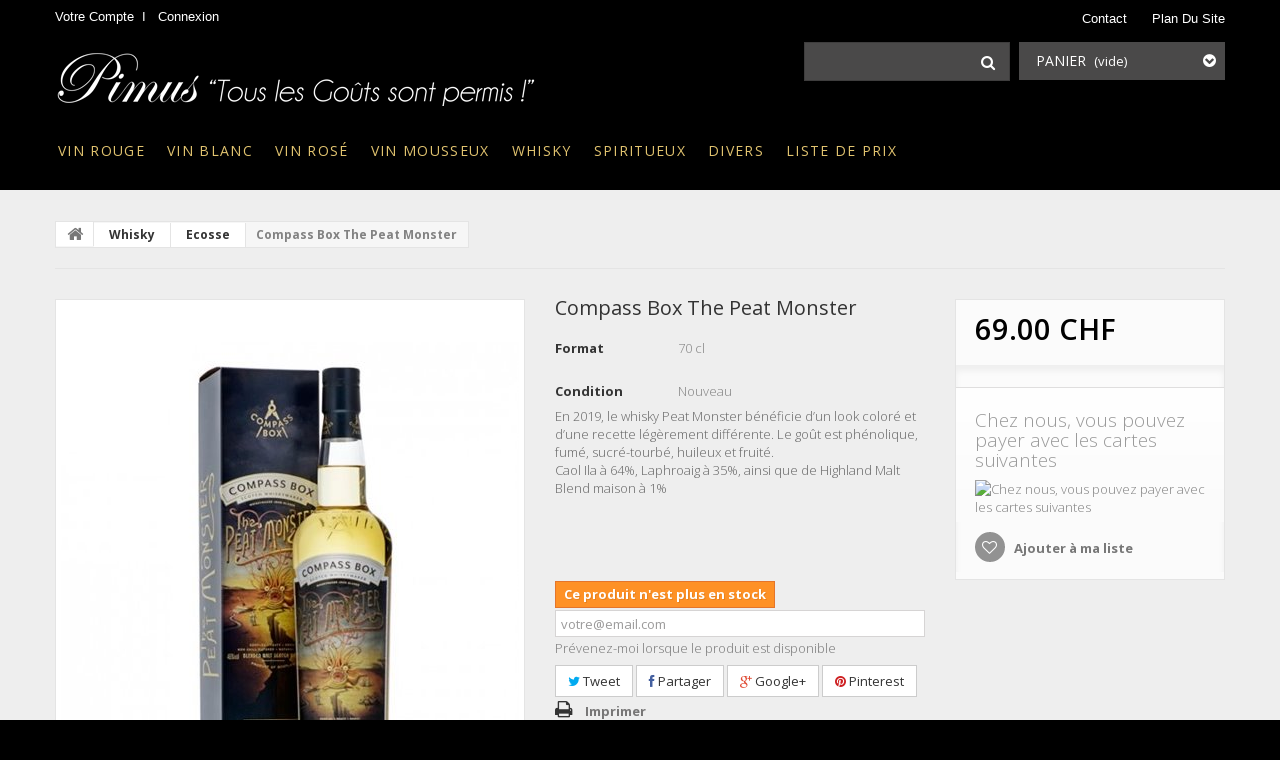

--- FILE ---
content_type: text/html; charset=utf-8
request_url: https://pimus.ch/ecosse/1732-hibiki-12-yo-9780201307832.html
body_size: 13709
content:
<!DOCTYPE HTML> <!--[if lt IE 7]><html class="no-js lt-ie9 lt-ie8 lt-ie7 " lang="fr"><![endif]--> <!--[if IE 7]><html class="no-js lt-ie9 lt-ie8 ie7" lang="fr"><![endif]--> <!--[if IE 8]><html class="no-js lt-ie9 ie8" lang="fr"><![endif]--> <!--[if gt IE 8]><html class="no-js ie9" lang="fr"><![endif]--><html lang="fr"><head><meta charset="utf-8" /><title>Compass Box The Peat Monster - Pimus</title> <script data-keepinline="true">var ajaxGetProductUrl = '//pimus.ch/module/cdc_googletagmanager/async';
    var ajaxShippingEvent = 1;
    var ajaxPaymentEvent = 1;

/* datalayer */
dataLayer = window.dataLayer || [];
    let cdcDatalayer = {"pageCategory":"product","event":"view_item","ecommerce":{"currency":"CHF","items":[{"item_name":"Compass Box The Peat Monster","item_id":"1732","price":"69","price_tax_exc":"63.83","item_brand":"Pimus","item_category":"Whisky","item_category2":"Ecosse","quantity":1}]},"google_tag_params":{"ecomm_pagetype":"product","ecomm_prodid":"1732","ecomm_totalvalue":69,"ecomm_category":"Ecosse","ecomm_totalvalue_tax_exc":63.83}};
    dataLayer.push(cdcDatalayer);

/* call to GTM Tag */
(function(w,d,s,l,i){w[l]=w[l]||[];w[l].push({'gtm.start':
new Date().getTime(),event:'gtm.js'});var f=d.getElementsByTagName(s)[0],
j=d.createElement(s),dl=l!='dataLayer'?'&l='+l:'';j.async=true;j.src=
'https://www.googletagmanager.com/gtm.js?id='+i+dl;f.parentNode.insertBefore(j,f);
})(window,document,'script','dataLayer','GTM-5Q4G82D');

/* async call to avoid cache system for dynamic data */
dataLayer.push({
  'event': 'datalayer_ready'
});</script> <meta name="description" content=" En 2019, le whisky Peat Monster bénéficie d’un look coloré et d’une recette légèrement différente. Le goût est phénolique, fumé, sucré-tourbé, huileux et fruité. Caol Ila à 64%, Laphroaig à 35%, ainsi que de Highland Malt Blend maison à 1%&nbsp;&nbsp;" /><meta name="generator" content="PrestaShop" /><meta name="robots" content="index,follow" /><meta name="viewport" content="width=device-width, minimum-scale=0.25, maximum-scale=1.0, initial-scale=1.0" /><meta name="apple-mobile-web-app-capable" content="yes" /><link rel="icon" type="image/vnd.microsoft.icon" href="/img/favicon.ico?1720444489" /><link rel="shortcut icon" type="image/x-icon" href="/img/favicon.ico?1720444489" /><link rel="stylesheet" href="/themes/theme1007.2/css/global.css" media="all" /><link rel="stylesheet" href="/themes/theme1007.2/css/autoload/highdpi.css" media="all" /><link rel="stylesheet" href="/themes/theme1007.2/css/autoload/responsive-tables.css" media="all" /><link rel="stylesheet" href="/themes/theme1007.2/css/autoload/uniform.default.css" media="all" /><link rel="stylesheet" href="/js/jquery/plugins/fancybox/jquery.fancybox.css" media="all" /><link rel="stylesheet" href="/themes/theme1007.2/css/product.css" media="all" /><link rel="stylesheet" href="/themes/theme1007.2/css/print.css" media="print" /><link rel="stylesheet" href="/js/jquery/plugins/bxslider/jquery.bxslider.css" media="all" /><link rel="stylesheet" href="/js/jquery/plugins/jqzoom/jquery.jqzoom.css" media="all" /><link rel="stylesheet" href="/modules/socialsharing/css/socialsharing.css" media="all" /><link rel="stylesheet" href="/themes/theme1007.2/css/modules/blockcart/blockcart.css" media="all" /><link rel="stylesheet" href="/themes/theme1007.2/css/modules/blockcategories/blockcategories.css" media="all" /><link rel="stylesheet" href="/themes/theme1007.2/css/modules/blockcurrencies/blockcurrencies.css" media="all" /><link rel="stylesheet" href="/themes/theme1007.2/css/modules/blocklanguages/blocklanguages.css" media="all" /><link rel="stylesheet" href="/themes/theme1007.2/css/modules/blockcontact/blockcontact.css" media="all" /><link rel="stylesheet" href="/themes/theme1007.2/css/modules/blocknewsletter/blocknewsletter.css" media="all" /><link rel="stylesheet" href="/themes/theme1007.2/css/modules/blocksearch/blocksearch.css" media="all" /><link rel="stylesheet" href="/js/jquery/plugins/autocomplete/jquery.autocomplete.css" media="all" /><link rel="stylesheet" href="/themes/theme1007.2/css/product_list.css" media="all" /><link rel="stylesheet" href="/themes/theme1007.2/css/modules/blocktags/blocktags.css" media="all" /><link rel="stylesheet" href="/themes/theme1007.2/css/modules/blockuserinfo/blockuserinfo.css" media="all" /><link rel="stylesheet" href="/themes/theme1007.2/css/modules/blockviewed/blockviewed.css" media="all" /><link rel="stylesheet" href="/themes/theme1007.2/css/modules/themeconfigurator/css/hooks.css" media="all" /><link rel="stylesheet" href="/themes/theme1007.2/css/modules/blockwishlist/blockwishlist.css" media="all" /><link rel="stylesheet" href="/themes/theme1007.2/css/modules/productcomments/productcomments.css" media="all" /><link rel="stylesheet" href="/themes/theme1007.2/css/modules/blockpermanentlinks/blockpermanentlinks.css" media="all" /><link rel="stylesheet" href="/themes/theme1007.2/css/modules/favoriteproducts/favoriteproducts.css" media="all" /><link rel="stylesheet" href="/themes/theme1007.2/css/modules/crossselling/css/crossselling.css" media="all" /><link rel="stylesheet" href="/themes/theme1007.2/css/modules/productscategory/css/productscategory.css" media="all" /><link rel="stylesheet" href="/themes/theme1007.2/css/modules/mailalerts/mailalerts.css" media="all" /><link rel="stylesheet" href="/themes/theme1007.2/css/modules/blocktopmenu/css/blocktopmenu.css" media="all" /><link rel="stylesheet" href="/themes/theme1007.2/css/modules/blocktopmenu/css/superfish-modified.css" media="all" /><link rel="stylesheet" href="/modules/notarobot/views/css/front.css" media="all" /><link rel="stylesheet" href="/modules/smartblog/views/css/fw.css" media="all" /><link rel="stylesheet" href="/themes/theme1007.2/css/modules/smartblog/views/css/smartblogstyle.css" media="all" /><link rel="stylesheet" href="/modules/smartblogcategories/css/smartblogcategories.css" media="all" /><meta property="og:type" content="product" /><meta property="og:url" content="https://pimus.ch/ecosse/1732-hibiki-12-yo-9780201307832.html" /><meta property="og:title" content="Compass Box The Peat Monster - Pimus" /><meta property="og:site_name" content="Pimus" /><meta property="og:description" content=" En 2019, le whisky Peat Monster bénéficie d’un look coloré et d’une recette légèrement différente. Le goût est phénolique, fumé, sucré-tourbé, huileux et fruité. Caol Ila à 64%, Laphroaig à 35%, ainsi que de Highland Malt Blend maison à 1%&nbsp;&nbsp;" /><meta property="og:image" content="https://pimus.ch/3999-large_default/hibiki-12-yo.jpg" /><meta property="product:pretax_price:amount" content="63.85" /><meta property="product:pretax_price:currency" content="CHF" /><meta property="product:price:amount" content="69" /><meta property="product:price:currency" content="CHF" /> <link rel="alternate" type="application/rss+xml" title="Compass Box The Peat Monster - Pimus" href="https://pimus.ch/modules/feeder/rss.php?id_category=26&amp;orderby=name&amp;orderway=asc" /><style type="text/css"></style>    <link href='https://fonts.googleapis.com/css?family=Open+Sans:400,300,300italic,400italic,600,600italic,700,700italic,800,800italic&subset=latin,cyrillic-ext,greek-ext,greek,vietnamese,latin-ext,cyrillic' rel='stylesheet' type='text/css'><link href='https://fonts.googleapis.com/css?family=Lora:400,400italic,700,700italic&subset=latin,latin-ext,cyrillic' rel='stylesheet' type='text/css'> <!--[if IE 8]> 
<script src="https://oss.maxcdn.com/libs/html5shiv/3.7.0/html5shiv.js"></script> 
<script src="https://oss.maxcdn.com/libs/respond.js/1.3.0/respond.min.js"></script> <![endif]--><link rel="stylesheet" href="https://versantweb.ch/cookie-yes-versantweb.css"></head><body id="product" class="product product-1732 product-hibiki-12-yo category-26 category-ecosse hide-left-column hide-right-column lang_fr"> <noscript><iframe src="https://www.googletagmanager.com/ns.html?id=GTM-5Q4G82D" height="0" width="0" style="display:none;visibility:hidden"></iframe></noscript> <!--[if IE 8]><div style='clear:both;height:59px;padding:0 15px 0 15px;position:relative;z-index:10000;text-align:center;'><a href="http://www.microsoft.com/windows/internet-explorer/default.aspx?ocid=ie6_countdown_bannercode"><img src="http://storage.ie6countdown.com/assets/100/images/banners/warning_bar_0000_us.jpg" border="0" height="42" width="820" alt="You are using an outdated browser. For a faster, safer browsing experience, upgrade for free today." /></a></div> <![endif]--><div id="page"><div class="banner"><div class="container"><div class="row"></div></div></div><div class="header-container" id="header-container"><div class="header_indent"><div class="container"> <header id="header"><div class="nav"><div class="container"><div class="row"> <nav><div class="header_user_info account"> <a href="https://pimus.ch/my-account" title="Voir mon compte client" rel="nofollow">Votre compte</a></div><div class="header_user_info"> <a class="login" href="https://pimus.ch/my-account" rel="nofollow" title="Identifiez-vous"> Connexion </a></div><ul id="header_links"><li id="header_link_contact"> <a href="https://pimus.ch/contact-us" title="contact">contact</a></li><li id="header_link_sitemap"> <a href="https://pimus.ch/sitemap" title="plan du site">plan du site</a></li></ul></nav></div></div></div><div><div class="container"><div class="row"><div id="header_logo"><a href="http://pimus.ch/" title="Pimus"> </a></div><div class="col-sm-4 cartBox clearfix"><div class="shopping_cart"> <a href="https://pimus.ch/quick-order" title="Voir mon panier" rel="nofollow"> <b>Panier</b> <span class="ajax_cart_quantity unvisible">0</span> <span class="ajax_cart_product_txt unvisible">Produit</span> <span class="ajax_cart_product_txt_s unvisible">Produits</span> <span class="ajax_cart_total unvisible"> </span> <span class="ajax_cart_no_product">(vide)</span> </a><div class="cart_block block"><div class="block_content"><div class="cart_block_list"><p class="cart_block_no_products"> Aucun produit</p><div class="cart-prices"><div class="cart-prices-line first-line"> <span class="price cart_block_shipping_cost ajax_cart_shipping_cost"> Livraison gratuite ! </span> <span> Livraison </span></div><div class="cart-prices-line"> <span class="price cart_block_tax_cost ajax_cart_tax_cost">0.00 CHF</span> <span>Taxes</span></div><div class="cart-prices-line last-line"> <span class="price cart_block_total ajax_block_cart_total">0.00 CHF</span> <span>Total</span></div><p> Les prix sont TTC</p></div><p class="cart-buttons"> <a id="button_order_cart" class="btn btn-default button button-small" href="https://pimus.ch/quick-order" title="Commander" rel="nofollow"> <span> Commander <i class="icon-chevron-right right"></i> </span> </a></p></div></div></div></div></div><div id="layer_cart"><div class="clearfix"><div class="layer_cart_product col-xs-12 col-md-6"> <span class="cross" title="Fermer la fenêtre"></span><h2> <i class="icon-ok"></i> Produit ajouté au panier avec succès</h2><div class="product-image-container layer_cart_img"></div><div class="layer_cart_product_info"> <span id="layer_cart_product_title" class="product-name"></span> <span id="layer_cart_product_attributes"></span><div> <strong class="dark">Quantité</strong> <span id="layer_cart_product_quantity"></span></div><div> <strong class="dark">Total</strong> <span id="layer_cart_product_price"></span></div></div></div><div class="layer_cart_cart col-xs-12 col-md-6"><h2> <span class="ajax_cart_product_txt_s unvisible"> Il y a <span class="ajax_cart_quantity">0</span> produits dans votre panier. </span> <span class="ajax_cart_product_txt "> Il y a 1 produit dans votre panier. </span></h2><div class="layer_cart_row"> <strong class="dark"> Total produits TTC </strong> <span class="ajax_block_products_total"> </span></div><div class="layer_cart_row"> <strong class="dark"> Frais de port&nbsp;(HT) </strong> <span class="ajax_cart_shipping_cost"> Livraison gratuite ! </span></div><div class="layer_cart_row"> <strong class="dark">Taxes</strong> <span class="price cart_block_tax_cost ajax_cart_tax_cost">0.00 CHF</span></div><div class="layer_cart_row"> <strong class="dark"> Total TTC </strong> <span class="ajax_block_cart_total"> </span></div><div class="button-container"> <span class="continue btn btn-default button exclusive-medium" title="Continuer mes achats"> <span> <i class="icon-chevron-left left"></i> Continuer mes achats </span> </span> <a class="btn btn-default button button-medium" href="https://pimus.ch/quick-order" title="Commander" rel="nofollow"> <span> Commander <i class="icon-chevron-right right"></i> </span> </a></div></div></div><div class="crossseling"></div></div><div class="layer_cart_overlay"></div><div id="search_block_top" class="col-sm-4 clearfix"><div><form id="searchbox" method="get" action="https://pimus.ch/search" > <input type="hidden" name="controller" value="search" /> <input type="hidden" name="orderby" value="position" /> <input type="hidden" name="orderway" value="desc" /> <input class="search_query form-control" type="text" id="search_query_top" name="search_query" value="" /> <button type="submit" name="submit_search" class="btn btn-default button-search"> <span>Rechercher</span> </button></form></div></div><div id="block_top_menu" class="sf-contener clearfix col-lg-12"><div><div><div class="cat-title">Catégories</div><ul class="sf-menu clearfix menu-content"><li><a href="https://pimus.ch/4-vins-rouge" title="Vin rouge">Vin rouge</a></li><li><a href="https://pimus.ch/5-vins-blanc" title="Vin blanc">Vin blanc</a></li><li><a href="https://pimus.ch/8-vins-rose" title="Vin rosé">Vin rosé</a></li><li><a href="https://pimus.ch/6-vins-mousseux" title="Vin mousseux">Vin mousseux</a></li><li><a href="https://pimus.ch/13-whisky" title="Whisky">Whisky</a><ul><li><a href="https://pimus.ch/26-ecosse" title="Ecosse">Ecosse</a><ul><li><a href="https://pimus.ch/27-highland" title="Highland">Highland</a></li><li><a href="https://pimus.ch/28-speyside" title="Speyside">Speyside</a></li><li><a href="https://pimus.ch/29-campbeltown" title="Campbeltown">Campbeltown</a></li><li><a href="https://pimus.ch/30-lowland" title="Lowland">Lowland</a></li><li><a href="https://pimus.ch/31-island" title="Island">Island</a></li><li><a href="https://pimus.ch/32-islay" title="Islay">Islay</a></li><li><a href="https://pimus.ch/33-blended" title="Blended">Blended</a></li></ul></li><li><a href="https://pimus.ch/34-irland" title="Irlande">Irlande</a></li><li><a href="https://pimus.ch/40-etats-unis" title="USA">USA</a></li><li><a href="https://pimus.ch/57-japon" title="Japon">Japon</a></li><li><a href="https://pimus.ch/58-suisse" title="Suisse">Suisse</a></li><li><a href="https://pimus.ch/60-australie" title="Australie">Australie</a></li><li><a href="https://pimus.ch/61-canada" title="Canada">Canada</a></li><li><a href="https://pimus.ch/62-france" title="France">France</a></li><li><a href="https://pimus.ch/65-taiwan" title="Taïwan">Taïwan</a></li><li><a href="https://pimus.ch/48-autres-pays" title="Autres Pays">Autres Pays</a></li></ul></li><li><a href="https://pimus.ch/14-spiritueux" title="Spiritueux">Spiritueux</a><ul><li><a href="https://pimus.ch/22-armagnac" title="Armagnac">Armagnac</a></li><li><a href="https://pimus.ch/23-cognac" title="Cognac">Cognac</a></li><li><a href="https://pimus.ch/19-calvados" title="Calvados">Calvados</a></li><li><a href="https://pimus.ch/20-grappa" title="Grappa">Grappa</a></li><li><a href="https://pimus.ch/64-rhum" title="Rhum">Rhum</a></li><li><a href="https://pimus.ch/21-marc" title="Marc">Marc</a></li><li><a href="https://pimus.ch/15-gin" title="Gin">Gin</a></li><li><a href="https://pimus.ch/17-tequila" title="Tequila">Tequila</a></li><li><a href="https://pimus.ch/16-vodka" title="Vodka">Vodka</a></li><li><a href="https://pimus.ch/18-liqueurs" title="Liqueurs et eau de vie">Liqueurs et eau de vie</a></li><li><a href="https://pimus.ch/24-divers" title="Divers">Divers</a></li></ul></li><li><a href="https://pimus.ch/63-divers" title="Divers">Divers</a></li><li><a href="https://pimus.ch/content/8-liste-de-prix" title="Liste de prix">Liste de prix</a></li></ul></div></div></div><img src="https://pimus.ch/module/postfinancecheckout/cron?security_token=9ef9d5b7-ff1d-4a0b-8b2d-e42069370872" style="display:none" /></div></div></div> </header></div></div></div><div class="columns-container"><div id="top_column"></div><div id="columns" class="container"><div class="breadcrumb clearfix"> <a class="home" href="http://pimus.ch/" title="retour &agrave; Accueil"> <i class="icon-home"></i> </a> <span class="navigation-pipe" >&gt;</span> <a href="https://pimus.ch/13-whisky" title="Whisky" data-gg="">Whisky</a><span class="navigation-pipe">></span><a href="https://pimus.ch/26-ecosse" title="Ecosse" data-gg="">Ecosse</a><span class="navigation-pipe">></span>Compass Box The Peat Monster</div><div class="row"><div id="center_column" class="center_column col-xs-12 col-sm-12"><div class="primary_block row" itemscope itemtype="http://schema.org/Product"><div class="container"><div class="top-hr"></div></div><div class="pb-left-column col-xs-12 col-sm-4 col-md-5"><div id="image-block" class="clearfix"> <span id="view_full_size"> <a class="jqzoom" title="Compass Box The Peat Monster" rel="gal1" href="https://pimus.ch/3999-tm_thickbox_default/hibiki-12-yo.jpg" itemprop="url"> <img itemprop="image" src="https://pimus.ch/3999-tm_large_default/hibiki-12-yo.jpg" title="Compass Box The Peat Monster" alt="Compass Box The Peat Monster"/> </a> </span></div><div id="views_block" class="clearfix hidden"><div id="thumbs_list"><ul id="thumbs_list_frame"><li id="thumbnail_3999" class="last"> <a href="javascript:void(0);" rel="{gallery: 'gal1', smallimage: 'https://pimus.ch/3999-tm_large_default/hibiki-12-yo.jpg',largeimage: 'https://pimus.ch/3999-tm_thickbox_default/hibiki-12-yo.jpg'}" title="Compass Box The Peat Monster"> <img class="img-responsive" id="thumb_3999" src="https://pimus.ch/3999-tm_cart_default/hibiki-12-yo.jpg" alt="Compass Box The Peat Monster" title="Compass Box The Peat Monster" height="94" width="80" itemprop="image" /> </a></li></ul></div></div></div><div class="pb-center-column col-xs-12 col-sm-4"><h1 itemprop="name">Compass Box The Peat Monster</h1><p id="product_reference"> <label>R&eacute;f&eacute;rence </label> <span class="editable" itemprop="sku">WHI.COMPASSBOX.MONSTER</span></p><div class="product_infos_pimus"><p> <label>Format</label> <span>70 cl</span></p></tr></tr></tr></tr></div><p id="product_condition"> <label>Condition </label> <span class="editable" itemprop="condition"> Nouveau </span></p><div id="short_description_block"><div id="short_description_content" class="rte align_justify" itemprop="description"><div class="uk-width-1-1 uk-first-column"><div>En 2019, le whisky Peat Monster bénéficie d’un look coloré et d’une recette légèrement différente. Le goût est phénolique, fumé, sucré-tourbé, huileux et fruité.</div><div><span>Caol Ila à 64%, Laphroaig à 35%, ainsi que de Highland Malt Blend maison à 1%</span></div></div><div class="uk-width-1-1 uk-grid-margin uk-first-column"><div class="uk-box-collateral uk-box-description"><h2>&nbsp;</h2></div></div><p>&nbsp;</p></div><p class="buttons_bottom_block"> <a href="javascript:{}" class="button"> Plus de d&eacute;tails </a></p></div><p id="pQuantityAvailable" style="display: none;"> <span id="quantityAvailable">0</span> <span id="quantityAvailableTxt">Article</span> <span id="quantityAvailableTxtMultiple">articles</span></p><p id="availability_statut"> <span id="availability_value" class="warning_inline">Ce produit n&#039;est plus en stock</span></p><p class="warning_inline" id="last_quantities" style="display: none" >Attention : derni&egrave;res pi&egrave;ces disponibles !</p><p id="availability_date" style="display: none;"> <span id="availability_date_label">Date de disponibilit&eacute;:</span> <span id="availability_date_value"></span></p><div id="oosHook"><p class="form-group"> <input type="text" id="oos_customer_email" name="customer_email" size="20" value="votre@email.com" class="mailalerts_oos_email form-control" /></p> <a href="#" title="Prévenez-moi lorsque le produit est disponible" id="mailalert_link" rel="nofollow">Prévenez-moi lorsque le produit est disponible</a> <span id="oos_customer_email_result" style="display:none; display: block;"></span></div><p class="socialsharing_product list-inline no-print"> <button data-type="twitter" type="button" class="btn btn-default btn-twitter social-sharing"> <i class="icon-twitter"></i> Tweet </button> <button data-type="facebook" type="button" class="btn btn-default btn-facebook social-sharing"> <i class="icon-facebook"></i> Partager </button> <button data-type="google-plus" type="button" class="btn btn-default btn-google-plus social-sharing"> <i class="icon-google-plus"></i> Google+ </button> <button data-type="pinterest" type="button" class="btn btn-default btn-pinterest social-sharing"> <i class="icon-pinterest"></i> Pinterest </button></p><ul id="usefull_link_block" class="clearfix no-print"><li id="favoriteproducts_block_extra_added"> Retirer ce produit de mes favoris</li><li id="favoriteproducts_block_extra_removed"> Ajouter ce produit à mes favoris</li><li class="print"> <a href="javascript:print();"> Imprimer </a></li></ul></div><div class="pb-right-column col-xs-12 col-sm-4 col-md-3"><form id="buy_block" action="https://pimus.ch/cart" method="post"><p class="hidden"> <input type="hidden" name="token" value="28ca3443e81ae5b5169fef12b342d9b6" /> <input type="hidden" name="id_product" value="1732" id="product_page_product_id" /> <input type="hidden" name="add" value="1" /> <input type="hidden" name="id_product_attribute" id="idCombination" value="" /></p><div class="box-info-product"><div class="content_prices clearfix"><div class="price"><p class="our_price_display" itemprop="offers" itemscope itemtype="http://schema.org/Offer"> <span id="our_price_display" itemprop="price">69.00 CHF</span><meta itemprop="priceCurrency" content="CHF" /></p><p id="reduction_percent" style="display:none;"> <span id="reduction_percent_display"> </span></p><p id="old_price" class="hidden"> <span id="old_price_display"></span></p></div><p id="reduction_amount" style="display:none"> <span id="reduction_amount_display"> </span></p><div class="clear"></div></div><div class="product_attributes clearfix"><p id="quantity_wanted_p" style="display: none;"> <label>Quantit&eacute; : </label> <input type="text" name="qty" id="quantity_wanted" class="text" value="1" /> <a href="#" data-field-qty="qty" class="btn btn-default button-minus product_quantity_down"> <span> <i class="icon-minus"></i> </span> </a> <a href="#" data-field-qty="qty" class="btn btn-default button-plus product_quantity_up "> <span> <i class="icon-plus"></i> </span> </a> <span class="clearfix"></span></p><p id="minimal_quantity_wanted_p" style="display: none;"> Ce produit n&#039;est pas vendu &agrave; l&#039;unit&eacute;. Vous devez s&eacute;lectionner au moins <b id="minimal_quantity_label">1</b> quantit&eacute; pour ce produit.</p></div><div class="box-cart-bottom"><div class="unvisible"><p id="add_to_cart" class="buttons_bottom_block no-print"> <button type="submit" name="Submit" class="exclusive btn button ajax_add_to_cart_product_button"> <span>Ajouter au panier</span> </button></p></div><div id="product_payment_logos"><div class="box-security"><h5 class="product-heading-h5">Chez nous, vous pouvez payer avec les cartes suivantes</h5> <img src="/modules/productpaymentlogos/img/e7553c44b3cb651c32125c1801c36b27.jpg" alt="Chez nous, vous pouvez payer avec les cartes suivantes" class="img-responsive" /></div></div><p class="buttons_bottom_block no-print"> <a id="wishlist_button" href="#" onclick="WishlistCart('wishlist_block_list', 'add', '1732', $('#idCombination').val(), document.getElementById('quantity_wanted').value); return false;" rel="nofollow" title="Ajouter à ma liste"> Ajouter à ma liste </a></p><strong></strong></div></div></form></div></div> <section class="page-product-box"><h3 class="page-product-heading">Fiche technique</h3><table class="table-data-sheet"><tr class="odd"><td>Format</td><td>70 cl</td></tr><tr class="even"><td>Producteur</td><td>Compass Box</td></tr><tr class="odd"><td>Pays Whisky</td><td>Ecosse</td></tr><tr class="even"><td>Volume d&#039;alcool</td><td>46 %</td></tr></table> </section> <section class="page-product-box"><h3 class="page-product-heading">En savoir plus</h3><div class="rte"><p><span>Peat Monster est plus gras et plus crémeux; il combine des arômes typiques maritimes, ainsi que tourbés, équilibrés par un léger fruité.</span></p></div> </section> <section class="page-product-box"><h3 id="#idTab5" class="idTabHrefShort page-product-heading">Avis</h3><div id="idTab5"><div id="product_comments_block_tab"><p class="align_center">Aucun commentaire n'a été publié pour le moment.</p></div></div><div style="display: none;"><div id="new_comment_form"><form id="id_new_comment_form" action="#"><h2 class="page-subheading"> Donnez votre avis</h2><div class="row"><div class="product clearfix col-xs-12 col-sm-6"> <img src="https://pimus.ch/3999-medium_default/hibiki-12-yo.jpg" alt="Compass Box The Peat Monster" /><div class="product_desc"><p class="product_name"> <strong>Compass Box The Peat Monster</strong></p><div class="uk-width-1-1 uk-first-column"><div>En 2019, le whisky Peat Monster bénéficie d’un look coloré et d’une recette légèrement différente. Le goût est phénolique, fumé, sucré-tourbé, huileux et fruité.</div><div><span>Caol Ila à 64%, Laphroaig à 35%, ainsi que de Highland Malt Blend maison à 1%</span></div></div><div class="uk-width-1-1 uk-grid-margin uk-first-column"><div class="uk-box-collateral uk-box-description"><h2>&nbsp;</h2></div></div><p>&nbsp;</p></div></div><div class="new_comment_form_content col-xs-12 col-sm-6"><h2>Donnez votre avis</h2><div id="new_comment_form_error" class="error" style="display: none; padding: 15px 25px"><ul></ul></div><ul id="criterions_list"><li> <label>Quality:</label><div class="star_content"> <input class="star" type="radio" name="criterion[1]" value="1" /> <input class="star" type="radio" name="criterion[1]" value="2" /> <input class="star" type="radio" name="criterion[1]" value="3" checked="checked" /> <input class="star" type="radio" name="criterion[1]" value="4" /> <input class="star" type="radio" name="criterion[1]" value="5" /></div><div class="clearfix"></div></li></ul> <label for="comment_title"> Titre de Civilité: <sup class="required">*</sup> </label> <input id="comment_title" name="title" type="text" value=""/> <label for="content"> Commentaire: <sup class="required">*</sup> </label><textarea id="content" name="content"></textarea><div id="new_comment_form_footer"> <input id="id_product_comment_send" name="id_product" type="hidden" value='1732' /><p class="fl required"><sup>*</sup> Champs requis</p><p class="fr"> <button id="submitNewMessage" name="submitMessage" type="submit" class="btn button button-small"> <span>Envoyer</span> </button>&nbsp; OU&nbsp; <a class="closefb" href="#" title="Annuler"> Annuler </a></p><div class="clearfix"></div></div></div></div></form></div></div> </section> <section id="crossselling" class="page-product-box"><h3 class="productscategory_h2 page-product-heading"> Les clients qui ont acheté ce produit ont également acheté...</h3><div id="crossselling_list"><ul id="crossselling_list_car" class="clearfix"><li class="product-box item"> <a class="lnk_img product-image" href="https://pimus.ch/vins-rose/132-corbieres-aoc-rose-9780201301328.html" title="Grain d'Amour rosé (Les Vignerons du Brulhois)" > <img src="https://pimus.ch/3492-home_default/corbieres-aoc-rose.jpg" alt="Grain d'Amour rosé (Les Vignerons du Brulhois)" /> </a><p class="product_name"> <a href="https://pimus.ch/vins-rose/132-corbieres-aoc-rose-9780201301328.html" title="Grain d'Amour rosé (Les Vignerons du Brulhois)"> Grain... </a></p><p class="price_display"> <span class="price">14.00 CHF</span></p></li><li class="product-box item"> <a class="lnk_img product-image" href="https://pimus.ch/vins-rouge/1012-das-phantom-9780201310122.html" title="Das Phantom 2019 (Kirnbauer) " > <img src="https://pimus.ch/3296-home_default/das-phantom.jpg" alt="Das Phantom 2019 (Kirnbauer) " /> </a><p class="product_name"> <a href="https://pimus.ch/vins-rouge/1012-das-phantom-9780201310122.html" title="Das Phantom 2019 (Kirnbauer) "> Das Phantom... </a></p><p class="price_display"> <span class="price">26.00 CHF</span></p></li><li class="product-box item"> <a class="lnk_img product-image" href="https://pimus.ch/japon/1647-nikka-from-the-barrel-50-cl-9780201316476.html" title="Nikka Days" > <img src="https://pimus.ch/3884-home_default/nikka-from-the-barrel-50-cl.jpg" alt="Nikka Days" /> </a><p class="product_name"> <a href="https://pimus.ch/japon/1647-nikka-from-the-barrel-50-cl-9780201316476.html" title="Nikka Days"> Nikka Days </a></p><p class="price_display"> <span class="price">42.00 CHF</span></p></li><li class="product-box item"> <a class="lnk_img product-image" href="https://pimus.ch/japon/1239-hakushu-12-yo-9780201312393.html" title="Yamazakura " > <img src="https://pimus.ch/4401-home_default/hakushu-12-yo.jpg" alt="Yamazakura " /> </a><p class="product_name"> <a href="https://pimus.ch/japon/1239-hakushu-12-yo-9780201312393.html" title="Yamazakura "> Yamazakura </a></p><p class="price_display"> <span class="price">69.00 CHF</span></p></li><li class="product-box item"> <a class="lnk_img product-image" href="https://pimus.ch/vins-rouge/1679-gigondas-9780201316797.html" title="Gigondas AC 2015 (Guigal)" > <img src="https://pimus.ch/3920-home_default/gigondas.jpg" alt="Gigondas AC 2015 (Guigal)" /> </a><p class="product_name"> <a href="https://pimus.ch/vins-rouge/1679-gigondas-9780201316797.html" title="Gigondas AC 2015 (Guigal)"> Gigondas AC... </a></p><p class="price_display"> <span class="price">22.00 CHF</span></p></li><li class="product-box item"> <a class="lnk_img product-image" href="https://pimus.ch/japon/981-nikka-tsuru-17-yo-ceramic-9780201309812.html" title="Nikka 12 yo" > <img src="https://pimus.ch/3276-home_default/nikka-tsuru-17-yo-ceramic.jpg" alt="Nikka 12 yo" /> </a><p class="product_name"> <a href="https://pimus.ch/japon/981-nikka-tsuru-17-yo-ceramic-9780201309812.html" title="Nikka 12 yo"> Nikka 12 yo </a></p><p class="price_display"> <span class="price">149.00 CHF</span></p></li><li class="product-box item"> <a class="lnk_img product-image" href="https://pimus.ch/japon/1731-nikka-tsuru-17-yo-ceramic-9780201309829.html" title="Mars Komagatake Shinshu Shinanotanpopo" > <img src="https://pimus.ch/3998-home_default/nikka-tsuru-17-yo-ceramic.jpg" alt="Mars Komagatake Shinshu Shinanotanpopo" /> </a><p class="product_name"> <a href="https://pimus.ch/japon/1731-nikka-tsuru-17-yo-ceramic-9780201309829.html" title="Mars Komagatake Shinshu Shinanotanpopo"> Mars... </a></p><p class="price_display"> <span class="price">139.00 CHF</span></p></li><li class="product-box item"> <a class="lnk_img product-image" href="https://pimus.ch/vins-rouge/25-forever-9780201300253.html" title="Forever 2018 (Kirnbauer)" > <img src="https://pimus.ch/1070-home_default/forever.jpg" alt="Forever 2018 (Kirnbauer)" /> </a><p class="product_name"> <a href="https://pimus.ch/vins-rouge/25-forever-9780201300253.html" title="Forever 2018 (Kirnbauer)"> Forever 2018... </a></p><p class="price_display"> <span class="price">85.00 CHF</span></p></li><li class="product-box item"> <a class="lnk_img product-image" href="https://pimus.ch/rhum/1740-diplomatico-vintage-9780201309980.html" title="Diplomatico Single Vintage 2008" > <img src="https://pimus.ch/5193-home_default/diplomatico-vintage.jpg" alt="Diplomatico Single Vintage 2008" /> </a><p class="product_name"> <a href="https://pimus.ch/rhum/1740-diplomatico-vintage-9780201309980.html" title="Diplomatico Single Vintage 2008"> Diplomatico... </a></p><p class="price_display"> <span class="price">115.00 CHF</span></p></li><li class="product-box item"> <a class="lnk_img product-image" href="https://pimus.ch/vins-rouge/1686-il-brigantino-no-2-9780201316865.html" title="Cabernet Franc infused by Earth 2017 (Eikendal)" > <img src="https://pimus.ch/3927-home_default/il-brigantino-no-2.jpg" alt="Cabernet Franc infused by Earth 2017 (Eikendal)" /> </a><p class="product_name"> <a href="https://pimus.ch/vins-rouge/1686-il-brigantino-no-2-9780201316865.html" title="Cabernet Franc infused by Earth 2017 (Eikendal)"> Cabernet... </a></p><p class="price_display"> <span class="price">59.00 CHF</span></p></li></ul></div> </section><section class="page-product-box blockproductscategory"><h3 class="productscategory_h3 page-product-heading">30 autres produits dans la même catégorie :</h3><div id="productscategory_list" class="clearfix"><ul id="bxslider1" class="bxslider clearfix"><li class="product-box item"> <a href="https://pimus.ch/ecosse/2446-scapa-16-ans-9780201308679.html" class="lnk_img product-image" title="Bowmore 18 yo Deep &amp; Complex"><img src="https://pimus.ch/4704-tm_home_default/scapa-16-ans.jpg" alt="Bowmore 18 yo Deep &amp; Complex" /></a><h5 class="product-name"> <a href="https://pimus.ch/ecosse/2446-scapa-16-ans-9780201308679.html" title="Bowmore 18 yo Deep &amp; Complex">Bowmore 18...</a></h5><p class="price_display"> <span class="price">125.00 CHF</span></p></li><li class="product-box item"> <a href="https://pimus.ch/ecosse/2447-caol-ila-12-yo-9780201307320.html" class="lnk_img product-image" title="Lagavulin 10 yo"><img src="https://pimus.ch/4705-tm_home_default/caol-ila-12-yo.jpg" alt="Lagavulin 10 yo" /></a><h5 class="product-name"> <a href="https://pimus.ch/ecosse/2447-caol-ila-12-yo-9780201307320.html" title="Lagavulin 10 yo">Lagavulin...</a></h5><p class="price_display"> <span class="price">89.00 CHF</span></p></li><li class="product-box item"> <a href="https://pimus.ch/ecosse/2448-ardbeg-10-yo-avec-2-verres-9780201316667.html" class="lnk_img product-image" title="Ardbeg 25 yo Limited Edition"><img src="https://pimus.ch/4706-tm_home_default/ardbeg-10-yo-avec-2-verres.jpg" alt="Ardbeg 25 yo Limited Edition" /></a><h5 class="product-name"> <a href="https://pimus.ch/ecosse/2448-ardbeg-10-yo-avec-2-verres-9780201316667.html" title="Ardbeg 25 yo Limited Edition">Ardbeg 25...</a></h5><p class="price_display"> <span class="price">980.00 CHF</span></p></li><li class="product-box item"> <a href="https://pimus.ch/ecosse/2450-talisker-57th-north-cask-strength-9780201312195.html" class="lnk_img product-image" title="Jura Tastival 2017 Limited Edition"><img src="https://pimus.ch/4709-tm_home_default/talisker-57th-north-cask-strength.jpg" alt="Jura Tastival 2017 Limited Edition" /></a><h5 class="product-name"> <a href="https://pimus.ch/ecosse/2450-talisker-57th-north-cask-strength-9780201312195.html" title="Jura Tastival 2017 Limited Edition">Jura...</a></h5><p class="price_display"> <span class="price">118.00 CHF</span></p></li><li class="product-box item"> <a href="https://pimus.ch/ecosse/2451-caol-ila-12-yo-9780201306415.html" class="lnk_img product-image" title="Caol Ila Distillers Edition 2009/2021"><img src="https://pimus.ch/4710-tm_home_default/caol-ila-12-yo.jpg" alt="Caol Ila Distillers Edition 2009/2021" /></a><h5 class="product-name"> <a href="https://pimus.ch/ecosse/2451-caol-ila-12-yo-9780201306415.html" title="Caol Ila Distillers Edition 2009/2021">Caol Ila...</a></h5><p class="price_display"> <span class="price">75.00 CHF</span></p></li><li class="product-box item"> <a href="https://pimus.ch/ecosse/2452-caol-ila-12-yo-9780201311754.html" class="lnk_img product-image" title="Arran Machrie Moor Cask Strenght"><img src="https://pimus.ch/4711-tm_home_default/caol-ila-12-yo.jpg" alt="Arran Machrie Moor Cask Strenght" /></a><h5 class="product-name"> <a href="https://pimus.ch/ecosse/2452-caol-ila-12-yo-9780201311754.html" title="Arran Machrie Moor Cask Strenght">Arran...</a></h5><p class="price_display"> <span class="price">79.00 CHF</span></p></li><li class="product-box item"> <a href="https://pimus.ch/ecosse/2453-highland-park-warrior-series-sigurd-9780201312478.html" class="lnk_img product-image" title="Highland Park 21 yo November 2019 Release"><img src="https://pimus.ch/4713-tm_home_default/highland-park-warrior-series-sigurd.jpg" alt="Highland Park 21 yo November 2019 Release" /></a><h5 class="product-name"> <a href="https://pimus.ch/ecosse/2453-highland-park-warrior-series-sigurd-9780201312478.html" title="Highland Park 21 yo November 2019 Release">Highland...</a></h5><p class="price_display"> <span class="price">299.00 CHF</span></p></li><li class="product-box item"> <a href="https://pimus.ch/ecosse/2454-highland-park-warrior-series-sigurd-9780201312478.html" class="lnk_img product-image" title="Highland Park 18 yo Viking Pride"><img src="https://pimus.ch/4714-tm_home_default/highland-park-warrior-series-sigurd.jpg" alt="Highland Park 18 yo Viking Pride" /></a><h5 class="product-name"> <a href="https://pimus.ch/ecosse/2454-highland-park-warrior-series-sigurd-9780201312478.html" title="Highland Park 18 yo Viking Pride">Highland...</a></h5><p class="price_display"> <span class="price">155.00 CHF</span></p></li><li class="product-box item"> <a href="https://pimus.ch/ecosse/2458-glenlivet-18-yo-avec-4-verres-9780201307047.html" class="lnk_img product-image" title="Glenturret 12 yo Release 2022"><img src="https://pimus.ch/4718-tm_home_default/glenlivet-18-yo-avec-4-verres.jpg" alt="Glenturret 12 yo Release 2022" /></a><h5 class="product-name"> <a href="https://pimus.ch/ecosse/2458-glenlivet-18-yo-avec-4-verres-9780201307047.html" title="Glenturret 12 yo Release 2022">Glenturret...</a></h5><p class="price_display"> <span class="price">69.00 CHF</span></p></li><li class="product-box item"> <a href="https://pimus.ch/ecosse/2465-hibiki-12-yo-9780201307832.html" class="lnk_img product-image" title="Compass Box Artist 11 Pentalogy Fortitude"><img src="https://pimus.ch/4726-tm_home_default/hibiki-12-yo.jpg" alt="Compass Box Artist 11 Pentalogy Fortitude" /></a><h5 class="product-name"> <a href="https://pimus.ch/ecosse/2465-hibiki-12-yo-9780201307832.html" title="Compass Box Artist 11 Pentalogy Fortitude">Compass Box...</a></h5><p class="price_display"> <span class="price">125.00 CHF</span></p></li><li class="product-box item"> <a href="https://pimus.ch/ecosse/2466-hibiki-12-yo-9780201307832.html" class="lnk_img product-image" title="Compass Box Artist 11 Pentalogy Generosity"><img src="https://pimus.ch/4727-tm_home_default/hibiki-12-yo.jpg" alt="Compass Box Artist 11 Pentalogy Generosity" /></a><h5 class="product-name"> <a href="https://pimus.ch/ecosse/2466-hibiki-12-yo-9780201307832.html" title="Compass Box Artist 11 Pentalogy Generosity">Compass Box...</a></h5><p class="price_display"> <span class="price">125.00 CHF</span></p></li><li class="product-box item"> <a href="https://pimus.ch/ecosse/2468-macallan-18-9780201313543.html" class="lnk_img product-image" title="Macallan 18 yo Double Cask"><img src="https://pimus.ch/4729-tm_home_default/macallan-18.jpg" alt="Macallan 18 yo Double Cask" /></a><h5 class="product-name"> <a href="https://pimus.ch/ecosse/2468-macallan-18-9780201313543.html" title="Macallan 18 yo Double Cask">Macallan 18...</a></h5><p class="price_display"> <span class="price">299.00 CHF</span></p></li><li class="product-box item"> <a href="https://pimus.ch/ecosse/2520-glengoyne-25-yo-9780201305746.html" class="lnk_img product-image" title="Glenfarclas 15 yo"><img src="https://pimus.ch/4785-tm_home_default/glengoyne-25-yo.jpg" alt="Glenfarclas 15 yo" /></a><h5 class="product-name"> <a href="https://pimus.ch/ecosse/2520-glengoyne-25-yo-9780201305746.html" title="Glenfarclas 15 yo">Glenfarclas...</a></h5><p class="price_display"> <span class="price">75.00 CHF</span></p></li><li class="product-box item"> <a href="https://pimus.ch/ecosse/2573-caol-ila-12-yo-9780201311914.html" class="lnk_img product-image" title="Lagavulin Distillers Edition Pedro Ximenez"><img src="https://pimus.ch/4833-tm_home_default/caol-ila-12-yo.jpg" alt="Lagavulin Distillers Edition Pedro Ximenez" /></a><h5 class="product-name"> <a href="https://pimus.ch/ecosse/2573-caol-ila-12-yo-9780201311914.html" title="Lagavulin Distillers Edition Pedro Ximenez">Lagavulin...</a></h5><p class="price_display"> <span class="price">108.00 CHF</span></p></li><li class="product-box item"> <a href="https://pimus.ch/ecosse/2584-ardbeg-10-yo-avec-2-verres-9780201305876.html" class="lnk_img product-image" title="Ardbeg Heavy Vapours"><img src="https://pimus.ch/4857-tm_home_default/ardbeg-10-yo-avec-2-verres.jpg" alt="Ardbeg Heavy Vapours" /></a><h5 class="product-name"> <a href="https://pimus.ch/ecosse/2584-ardbeg-10-yo-avec-2-verres-9780201305876.html" title="Ardbeg Heavy Vapours">Ardbeg...</a></h5><p class="price_display"> <span class="price">139.00 CHF</span></p></li><li class="product-box item"> <a href="https://pimus.ch/ecosse/2598-caol-ila-12-yo-9780201307320.html" class="lnk_img product-image" title="Hart Brothers Single Malt"><img src="https://pimus.ch/4878-tm_home_default/caol-ila-12-yo.jpg" alt="Hart Brothers Single Malt" /></a><h5 class="product-name"> <a href="https://pimus.ch/ecosse/2598-caol-ila-12-yo-9780201307320.html" title="Hart Brothers Single Malt">Hart...</a></h5><p class="price_display"> <span class="price">55.00 CHF</span></p></li><li class="product-box item"> <a href="https://pimus.ch/ecosse/2599-glen-scotia-16-yo-9780201307184.html" class="lnk_img product-image" title="Nc Nean Single Malt Organic"><img src="https://pimus.ch/4879-tm_home_default/glen-scotia-16-yo.jpg" alt="Nc Nean Single Malt Organic" /></a><h5 class="product-name"> <a href="https://pimus.ch/ecosse/2599-glen-scotia-16-yo-9780201307184.html" title="Nc Nean Single Malt Organic">Nc Nean...</a></h5><p class="price_display"> <span class="price">77.00 CHF</span></p></li><li class="product-box item"> <a href="https://pimus.ch/ecosse/2600-jacoulot-9780201307184.html" class="lnk_img product-image" title="Jacoulot Single Malt 13 yo"><img src="https://pimus.ch/4880-tm_home_default/jacoulot.jpg" alt="Jacoulot Single Malt 13 yo" /></a><h5 class="product-name"> <a href="https://pimus.ch/ecosse/2600-jacoulot-9780201307184.html" title="Jacoulot Single Malt 13 yo">Jacoulot...</a></h5><p class="price_display"> <span class="price">119.00 CHF</span></p></li><li class="product-box item"> <a href="https://pimus.ch/ecosse/2607-caol-ila-12-yo-9780201306415.html" class="lnk_img product-image" title="Caol Ila 7 yo Wilson &amp; Morgan"><img src="https://pimus.ch/4956-tm_home_default/caol-ila-12-yo.jpg" alt="Caol Ila 7 yo Wilson &amp; Morgan" /></a><h5 class="product-name"> <a href="https://pimus.ch/ecosse/2607-caol-ila-12-yo-9780201306415.html" title="Caol Ila 7 yo Wilson &amp; Morgan">Caol Ila 7...</a></h5><p class="price_display"> <span class="price">99.00 CHF</span></p></li><li class="product-box item"> <a href="https://pimus.ch/ecosse/2615-caol-ila-12-yo-9780201306415.html" class="lnk_img product-image" title="Speybridge 10 yo Wilson &amp; Morgan"><img src="https://pimus.ch/4957-tm_home_default/caol-ila-12-yo.jpg" alt="Speybridge 10 yo Wilson &amp; Morgan" /></a><h5 class="product-name"> <a href="https://pimus.ch/ecosse/2615-caol-ila-12-yo-9780201306415.html" title="Speybridge 10 yo Wilson &amp; Morgan">Speybridge...</a></h5><p class="price_display"> <span class="price">85.00 CHF</span></p></li><li class="product-box item"> <a href="https://pimus.ch/ecosse/2618-dalmore-tay-dram-9780201316025.html" class="lnk_img product-image" title="Scallywag 13 yo"><img src="https://pimus.ch/4899-tm_home_default/dalmore-tay-dram.jpg" alt="Scallywag 13 yo" /></a><h5 class="product-name"> <a href="https://pimus.ch/ecosse/2618-dalmore-tay-dram-9780201316025.html" title="Scallywag 13 yo">Scallywag...</a></h5><p class="price_display"> <span class="price">78.00 CHF</span></p></li><li class="product-box item"> <a href="https://pimus.ch/ecosse/2630-glengoyne-25-yo-9780201304879.html" class="lnk_img product-image" title="Glengoyne 15 yo"><img src="https://pimus.ch/4920-tm_home_default/glengoyne-25-yo.jpg" alt="Glengoyne 15 yo" /></a><h5 class="product-name"> <a href="https://pimus.ch/ecosse/2630-glengoyne-25-yo-9780201304879.html" title="Glengoyne 15 yo">Glengoyne...</a></h5><p class="price_display"> <span class="price">95.00 CHF</span></p></li><li class="product-box item"> <a href="https://pimus.ch/ecosse/2632-talisker-57th-north-cask-strength-9780201312591.html" class="lnk_img product-image" title="Jura Tide &amp; Time 21 yo"><img src="https://pimus.ch/4922-tm_home_default/talisker-57th-north-cask-strength.jpg" alt="Jura Tide &amp; Time 21 yo" /></a><h5 class="product-name"> <a href="https://pimus.ch/ecosse/2632-talisker-57th-north-cask-strength-9780201312591.html" title="Jura Tide &amp; Time 21 yo">Jura Tide &amp;...</a></h5><p class="price_display"> <span class="price">199.00 CHF</span></p></li><li class="product-box item"> <a href="https://pimus.ch/ecosse/2723-ardbeg-10-yo-avec-2-verres-9780201316667.html" class="lnk_img product-image" title="Ardbeg Spectacular"><img src="https://pimus.ch/5031-tm_home_default/ardbeg-10-yo-avec-2-verres.jpg" alt="Ardbeg Spectacular" /></a><h5 class="product-name"> <a href="https://pimus.ch/ecosse/2723-ardbeg-10-yo-avec-2-verres-9780201316667.html" title="Ardbeg Spectacular">Ardbeg...</a></h5><p class="price_display"> <span class="price">129.00 CHF</span></p></li><li class="product-box item"> <a href="https://pimus.ch/ecosse/2742-macallan-12-yo-fine-oak-35-cl-9780201307702.html" class="lnk_img product-image" title="Isle of Raasay Lightly Peated Hebridean Single Malt "><img src="https://pimus.ch/5058-tm_home_default/macallan-12-yo-fine-oak-35-cl.jpg" alt="Isle of Raasay Lightly Peated Hebridean Single Malt " /></a><h5 class="product-name"> <a href="https://pimus.ch/ecosse/2742-macallan-12-yo-fine-oak-35-cl-9780201307702.html" title="Isle of Raasay Lightly Peated Hebridean Single Malt ">Isle of...</a></h5><p class="price_display"> <span class="price">78.00 CHF</span></p></li><li class="product-box item"> <a href="https://pimus.ch/ecosse/2744-loch-lomond-14-9780201307436.html" class="lnk_img product-image" title="Loch Lomond 14 yo"><img src="https://pimus.ch/5061-tm_home_default/loch-lomond-14.jpg" alt="Loch Lomond 14 yo" /></a><h5 class="product-name"> <a href="https://pimus.ch/ecosse/2744-loch-lomond-14-9780201307436.html" title="Loch Lomond 14 yo">Loch Lomond...</a></h5><p class="price_display"> <span class="price">75.00 CHF</span></p></li><li class="product-box item"> <a href="https://pimus.ch/ecosse/2747-dalmore-tay-dram-9780201315950.html" class="lnk_img product-image" title="Islay Journey"><img src="https://pimus.ch/5065-tm_home_default/dalmore-tay-dram.jpg" alt="Islay Journey" /></a><h5 class="product-name"> <a href="https://pimus.ch/ecosse/2747-dalmore-tay-dram-9780201315950.html" title="Islay Journey">Islay Journey</a></h5><p class="price_display"> <span class="price">59.00 CHF</span></p></li><li class="product-box item"> <a href="https://pimus.ch/ecosse/2780-loch-lomond-open-cour-9780201307429.html" class="lnk_img product-image" title="Loch Lomond 22 yo Open Cour Col. St. Andrews"><img src="https://pimus.ch/5098-tm_home_default/loch-lomond-open-cour.jpg" alt="Loch Lomond 22 yo Open Cour Col. St. Andrews" /></a><h5 class="product-name"> <a href="https://pimus.ch/ecosse/2780-loch-lomond-open-cour-9780201307429.html" title="Loch Lomond 22 yo Open Cour Col. St. Andrews">Loch Lomond...</a></h5><p class="price_display"> <span class="price">179.00 CHF</span></p></li><li class="product-box item"> <a href="https://pimus.ch/ecosse/2783-talisker-57th-north-cask-strength-9780201312591.html" class="lnk_img product-image" title="Jura Two-One-Two Chinkapin Finish 13 Years"><img src="https://pimus.ch/5102-tm_home_default/talisker-57th-north-cask-strength.jpg" alt="Jura Two-One-Two Chinkapin Finish 13 Years" /></a><h5 class="product-name"> <a href="https://pimus.ch/ecosse/2783-talisker-57th-north-cask-strength-9780201312591.html" title="Jura Two-One-Two Chinkapin Finish 13 Years">Jura...</a></h5><p class="price_display"> <span class="price">129.00 CHF</span></p></li><li class="product-box item"> <a href="https://pimus.ch/ecosse/2784-dalmore-tay-dram-9780201304671.html" class="lnk_img product-image" title="Dalmore 12 yo Sherry Cask Select"><img src="https://pimus.ch/5103-tm_home_default/dalmore-tay-dram.jpg" alt="Dalmore 12 yo Sherry Cask Select" /></a><h5 class="product-name"> <a href="https://pimus.ch/ecosse/2784-dalmore-tay-dram-9780201304671.html" title="Dalmore 12 yo Sherry Cask Select">Dalmore 12...</a></h5><p class="price_display"> <span class="price">99.00 CHF</span></p></li></ul></div> </section>  </div></div></div></div><div class="footer-container"> <footer id="footer" class="container"><div class="row"><div id="newsletter_block_left" class="block"><h4>Lettre d'informations</h4><div class="block_content"><form action="https://pimus.ch/" method="post"><div class="form-group" > <input class="inputNew form-control grey newsletter-input" id="newsletter-input" type="text" name="email" size="18" value="Saisissez votre adresse e-mail" /> <button type="submit" name="submitNewsletter" class="btn btn-default button button-small"> <span>ok</span> </button> <input type="hidden" name="action" value="0" /></div></form></div></div><section class="footer-block col-xs-12 col-sm-3" id="block_various_links_footer"><h4>Informations</h4><ul class="toggle-footer"><li class="item"> <a href="https://pimus.ch/promotions" title="Promotions"> Promotions </a></li><li class="item"> <a href="https://pimus.ch/new-products" title="Nouveaux produits"> Nouveaux produits </a></li><li class="item"> <a href="https://pimus.ch/best-sales" title="Meilleures ventes"> Meilleures ventes </a></li><li class="item"> <a href="https://pimus.ch/contact-us" title="Contactez-nous"> Contactez-nous </a></li><li class="item"> <a href="https://pimus.ch/content/3-conditions-generales-de-ventes" title="CGA - mentions légales"> CGA - mentions légales </a></li><li class="item"> <a href="https://pimus.ch/content/4-a-propos-de-pimus" title="A propos"> A propos </a></li><li class="item"> <a href="https://pimus.ch/content/7-nos-services" title="Nos services"> Nos services </a></li><li class="item"> <a href="https://pimus.ch/content/9-politique-cookies" title="Politique en matière de cookies"> Politique en matière de cookies </a></li><li class="item"> <a href="https://pimus.ch/content/10-politique-confidentialite" title="Politique de confidentialité"> Politique de confidentialité </a></li><li> <a href="https://pimus.ch/sitemap" title="sitemap"> sitemap </a></li></ul> </section><section class="footer-block col-xs-12 col-sm-3"><h4> <a href="https://pimus.ch/my-account" title="Gérer mon compte client" rel="nofollow">Mon compte</a></h4><div class="block_content toggle-footer"><ul class="bullet"><li> <a href="https://pimus.ch/order-history" title="Mes commandes" rel="nofollow">Mes commandes</a></li><li> <a href="https://pimus.ch/order-follow" title="Mes retours de marchandise" rel="nofollow">Mes retours de marchandise</a></li><li> <a href="https://pimus.ch/order-slip" title="Mes avoirs" rel="nofollow">Mes avoirs</a></li><li> <a href="https://pimus.ch/addresses" title="Mes adresses" rel="nofollow">Mes adresses</a></li><li> <a href="https://pimus.ch/identity" title="Gérer mes informations personnelles" rel="nofollow">Mes informations personnelles</a></li><li> <a href="https://pimus.ch/discount" title="Mes bons de réduction" rel="nofollow">Mes bons de réduction</a></li></ul></div> </section><section id="social_block" class="footer-block col-xs-12 col-sm-3"><div><h4>Nous suivre</h4><ul class="toggle-footer"><li class="facebook"> <a target="_blank" href="https://www.facebook.com/Pimus-Sarl-1666935543521145" title="Facebook"> <span>Facebook</span> </a></li><li class="rss"> <a target="_blank" href="https://pimus.ch/modules/smartblogfeed/rss.php" title="RSS"> <span>RSS</span> </a></li></ul></div> </section><section id="block_contact_infos" class="footer-block col-xs-12 col-sm-3"><div><h4>Coordonnées du magasin</h4><ul class="toggle-footer"><li> <i class="icon-map-marker"></i><div class="block_contact_infos--address"> Pimus Sàrl<br>Local de dégustation et dépôt<br /> Rue de la Golatte 2 <br /> CH – 2738 Court (BE)</div></li><li> <i class="icon-phone"></i> Appelez-nous au : <span class="blockcontactinfos_phone">+41 78 600 15 13</span></li><li> <i class="icon-envelope-alt"></i> E-mail : <span><a href="&#109;&#97;&#105;&#108;&#116;&#111;&#58;%69%6e%66%6f@%70%69%6d%75%73.%63%68" >&#x69;&#x6e;&#x66;&#x6f;&#x40;&#x70;&#x69;&#x6d;&#x75;&#x73;&#x2e;&#x63;&#x68;</a></span></li><li> <i class="icon-map-marker"></i> <a href="https://www.google.com/maps/place/Rue+de+la+Golatte+2,+2738+Court,+Suisse/@47.2397734,7.3389625,17z/data=!4m2!3m1!1s0x4791e06e95e0f1fd:0x14f90af0480cebd5" title="Google Map" target="_blank">Map</a></li></ul></div> </section> </div> </footer></div></div>
<script type="text/javascript">/* <![CDATA[ */;var CUSTOMIZE_TEXTFIELD=1;var FancyboxI18nClose='Fermer';var FancyboxI18nNext='Suivant';var FancyboxI18nPrev='Pr&eacute;c&eacute;dent';var PS_CATALOG_MODE=false;var added_to_wishlist='Ajouté à votre liste de cadeaux.';var ajaxsearch=true;var allowBuyWhenOutOfStock=false;var attribute_anchor_separator='-';var attributesCombinations=[];var availableLaterValue='';var availableNowValue='';var baseDir='https://pimus.ch/';var baseUri='https://pimus.ch/';var baseproductprice=63.829787;var blocksearch_type='top';var confirm_report_message='Êtes-vous sur de vouloir signaler ce commentaire ?';var contentOnly=false;var currencyBlank=1;var currencyFormat=5;var currencyRate=1;var currencySign='CHF';var currentDate='2026-01-20 03:40:48';var customizationFields=false;var customizationIdMessage='Personnalisation';var default_eco_tax=0;var delete_txt='Supprimer';var displayList=false;var displayPrice=0;var doesntExist='Ce produit n\'existe pas dans cette déclinaison. Vous pouvez néanmoins en sélectionner une autre.';var doesntExistNoMore='Ce produit n\'est plus en stock';var doesntExistNoMoreBut='avec ces options mais reste disponible avec d\'autres options';var ecotaxTax_rate=0;var favorite_products_id_product=1732;var favorite_products_url_add='https://pimus.ch/module/favoriteproducts/actions?process=add';var favorite_products_url_remove='https://pimus.ch/module/favoriteproducts/actions?process=remove';var fieldRequired='Veuillez remplir tous les champs, puis enregistrer votre personnalisation';var freeProductTranslation='Offert !';var freeShippingTranslation='Livraison gratuite !';var generated_date=1768876846;var group_reduction=0;var idDefaultImage=3999;var id_lang=5;var id_product=1732;var img_dir='https://pimus.ch/themes/theme1007.2/img/';var img_prod_dir='https://pimus.ch/img/p/';var img_ps_dir='https://pimus.ch/img/';var instantsearch=true;var isGuest=0;var isLogged=0;var jqZoomEnabled=true;var loggin_required='Vous devez être connecté pour gérer votre liste de cadeaux';var mailalerts_already='Vous avez déjà une alerte pour ce produit';var mailalerts_invalid='Votre adresse e-mail est invalide';var mailalerts_placeholder='votre@email.com';var mailalerts_registered='Demande de notification enregistrée';var mailalerts_url_add='https://pimus.ch/module/mailalerts/actions?process=add';var mailalerts_url_check='https://pimus.ch/module/mailalerts/actions?process=check';var maxQuantityToAllowDisplayOfLastQuantityMessage=3;var minimalQuantity=1;var moderation_active=true;var mywishlist_url='https://pimus.ch/module/blockwishlist/mywishlist';var noTaxForThisProduct=false;var oosHookJsCodeFunctions=[];var page_name='product';var placeholder_blocknewsletter='Saisissez votre adresse e-mail';var priceDisplayMethod=0;var priceDisplayPrecision=2;var productAvailableForOrder=true;var productBasePriceTaxExcluded=63.829787;var productColumns='1';var productHasAttributes=false;var productPrice=69;var productPriceTaxExcluded=63.829787;var productPriceWithoutReduction=69;var productReference='WHI.COMPASSBOX.MONSTER';var productShowPrice=true;var productUnitPriceRatio=0;var product_specific_price=[];var productcomment_added='Votre commentaire a été rajouté!';var productcomment_added_moderation='Votre commentaire a bien été enregistré. Il sera affiché dès qu\'un modérateur l\'aura approuvé.';var productcomment_ok='ok';var productcomment_title='Nouveau commentaire';var productcomments_controller_url='https://pimus.ch/module/productcomments/default';var productcomments_url_rewrite=true;var quantitiesDisplayAllowed=true;var quantityAvailable=0;var quickView=true;var reduction_percent=0;var reduction_price=0;var removingLinkText='supprimer cet article du panier';var roundMode=50;var search_url='https://pimus.ch/search';var secure_key='af1684da3788e57c4a83b0e67836e585';var sharing_img='https://pimus.ch/3999/hibiki-12-yo.jpg';var sharing_name='Compass Box The Peat Monster';var sharing_url='https://pimus.ch/ecosse/1732-hibiki-12-yo-9780201307832.html';var specific_currency=false;var specific_price=0;var static_token='28ca3443e81ae5b5169fef12b342d9b6';var stock_management=1;var taxRate=8.1;var token='28ca3443e81ae5b5169fef12b342d9b6';var uploading_in_progress='Envoi en cours, veuillez patienter...';var usingSecureMode=true;var wishlistProductsIds=false;/* ]]> */</script> <script type="text/javascript" src="https://pimus.ch/themes/theme1007.2/cache/v_44_e359296da5a1f366d8e5bf6056ef53ef.js"></script> <script type="text/javascript" src="https://www.google.com/recaptcha/api.js?onload=nar_onLoad&render=explicit"></script> <script type="text/javascript" src="https://cdn-cookieyes.com/client_data/e3e1b01f0daf5ff6014efb4b/script.js"></script> <script type="text/javascript">/* <![CDATA[ */;(window.gaDevIds=window.gaDevIds||[]).push('d6YPbH');(function(i,s,o,g,r,a,m){i['GoogleAnalyticsObject']=r;i[r]=i[r]||function(){(i[r].q=i[r].q||[]).push(arguments)},i[r].l=1*new Date();a=s.createElement(o),m=s.getElementsByTagName(o)[0];a.async=1;a.src=g;m.parentNode.insertBefore(a,m)})(window,document,'script','//www.google-analytics.com/analytics.js','ga');ga('create','UA-3325472-38','auto');ga('require','ec');;var nar_selector="#contact [name=submitMessage]";var $nar_elem=null;function nar_findReElement(){if(nar_selector&&!$nar_elem){var $nar_elem=$(nar_selector);if(!$nar_elem.length){return null;}}
return $nar_elem;};;var nar_recaptcha='<div id="nar-gre" class="g-recaptcha" data-sitekey="6LdWLKEUAAAAAPqzzy-ZRchMzug8Or-TOK6q4Gw1" data-theme="light" data-size="normal"></div>';var nar_onLoad=function(){var $nar_elem=nar_findReElement();if($nar_elem!==null){$(nar_recaptcha).insertBefore($nar_elem);grecaptcha.render('nar-gre');}};;jQuery(document).ready(function(){var MBG=GoogleAnalyticEnhancedECommerce;MBG.setCurrency('CHF');MBG.addProductDetailView({"id":1732,"name":"\"Compass Box The Peat Monster\"","category":"\"ecosse\"","brand":"\"Pimus\"","variant":"null","type":"typical","position":"0","quantity":1,"list":"product","url":"","price":"63.83"});});ga('send','pageview');/* ]]> */</script></body></html>

--- FILE ---
content_type: text/css
request_url: https://pimus.ch/themes/theme1007.2/css/modules/blockcart/blockcart.css
body_size: 2666
content:
@charset "UTF-8";
/*******************************************************************
					Cart Block Styles
********************************************************************/
#header .cartBox {
  float: right;
  padding-left: 0;
  width: auto; }
  @media (max-width: 767px) {
    #header .cartBox {
      clear: both;
      padding: 15px 15px 0;
      width: 100%; } }

#header .shopping_cart {
  position: relative;
  float: right;
  padding-top: 2px; }
  #header .shopping_cart > a:first-child:after {
    content: "";
    font-family: "FontAwesome";
    font-size: 15px;
    position: absolute;
    right: 9px;
    top: 12px; }
  #header .shopping_cart:hover > a:first-child:after {
    content: ""; }

.shopping_cart {
  min-width: 206px; }
  @media (max-width: 767px) {
    .shopping_cart {
      width: 100%; } }
  .shopping_cart > a:first-child {
    padding: 10px 30px 10px 17px;
    background: rgba(243, 242, 242, 0.3);
    display: block;
    font-weight: normal;
    font-size: 13px;
    color: #fff;
    overflow: hidden; }
    @media (min-width: 768px) and (max-width: 991px) {
      .shopping_cart > a:first-child span.ajax_cart_product_txt, .shopping_cart > a:first-child span.ajax_cart_product_txt_s {
        display: none !important; } }
    .shopping_cart > a:first-child b {
      font-size: 14px;
      font-weight: normal;
      padding-right: 5px;
      text-transform: uppercase; }
    .shopping_cart > a:first-child:before {
      content: "\f07a";
      font-family: "FontAwesome";
      display: none;
      font-size: 23px;
      line-height: 23px;
      color: white;
      padding-right: 15px; }
  .shopping_cart .ajax_cart_total {
    display: none !important; }
  .shopping_cart .block_cart_expand:after, .shopping_cart .block_cart_collapse:after {
    content: "\f0d7";
    font-family: "FontAwesome";
    display: inline-block;
    float: right;
    font-size: 18px;
    color: #686666;
    padding: 6px 0 0 0; }
  .shopping_cart .block_cart_collapse:after {
    content: "\f0d8";
    padding: 4px 0 2px 0; }

.cart_block .cart_block_list .remove_link {
  position: absolute;
  right: 10px;
  top: 19px; }
.cart_block .cart_block_list .remove_link a,
.cart_block .cart_block_list .ajax_cart_block_remove_link {
  color: #777777;
  display: block;
  width: 100%;
  height: 100%; }
  .cart_block .cart_block_list .remove_link a:before,
  .cart_block .cart_block_list .ajax_cart_block_remove_link:before {
    display: inline-block;
    content: "\f057";
    font-family: "FontAwesome";
    font-size: 18px;
    line-height: 18px; }
  .cart_block .cart_block_list .remove_link a:hover,
  .cart_block .cart_block_list .ajax_cart_block_remove_link:hover {
    color: #515151; }
.cart_block .cart-images {
  float: left;
  margin-right: 20px;
  background: #fff; }
.cart_block .cart-info {
  overflow: hidden;
  position: relative;
  padding-right: 20px; }
  .cart_block .cart-info .product-name {
    padding-bottom: 5px;
    margin-top: -4px; }
    .cart_block .cart-info .product-name a {
      font-size: 13px;
      line-height: 18px;
      display: inline-block; }
  .cart_block .cart-info .quantity-formated {
    display: inline-block;
    color: #9c9b9b;
    text-transform: uppercase;
    font-size: 10px;
    padding-right: 5px; }
    .cart_block .cart-info .quantity-formated .quantity {
      font-size: 15px; }
.cart_block dt {
  font-weight: normal;
  overflow: hidden;
  padding: 20px 10px 16px 20px;
  position: relative; }
.cart_block dd {
  position: relative; }
  .cart_block dd .cart_block_customizations {
    border-top: 1px dashed #333333; }
    .cart_block dd .cart_block_customizations li {
      padding: 10px 20px; }
      .cart_block dd .cart_block_customizations li .deleteCustomizableProduct {
        position: absolute;
        right: 10px; }
.cart_block .cart_block_no_products {
  margin: 0;
  padding: 10px 20px; }
.cart_block .cart-prices {
  border-top: 1px solid #e4e4e4;
  font-weight: bold;
  padding: 10px 20px 22px 20px; }
  .cart_block .cart-prices .cart-prices-line {
    overflow: hidden;
    border-bottom: 1px solid #515151;
    padding: 7px 0; }
    .cart_block .cart-prices .cart-prices-line.last-line {
      border: none; }
.cart_block .cart-buttons {
  overflow: hidden;
  padding: 20px 20px 10px 20px;
  margin: 0;
  background: #f6f6f6; }
  .cart_block .cart-buttons a {
    width: 100%;
    float: left;
    text-align: center;
    margin-bottom: 10px;
    margin-right: 10px;
    color: #333333; }
    .cart_block .cart-buttons a#button_order_cart {
      margin-right: 0;
      border: none; }
      .cart_block .cart-buttons a#button_order_cart span {
        padding: 7px 0;
        font-size: 1.1em;
        display: block;
        color: #333333; }

/*******************************************************************
					Cart Block(Header) Styles
********************************************************************/
#header .cart_block {
  position: absolute;
  top: 65px;
  right: 0;
  z-index: 100;
  display: none;
  height: auto;
  background: #222;
  color: white;
  width: 270px; }
  @media (max-width: 480px) {
    #header .cart_block {
      width: 100%; } }
  @media (max-width: 1200px) {
    #header .cart_block {
      width: 100%; } }
  #header .cart_block a {
    color: white; }
    #header .cart_block a:hover {
      color: #9c9b9b; }
  #header .cart_block .cart_block_list .remove_link a,
  #header .cart_block .cart_block_list .ajax_cart_block_remove_link {
    color: white;
    outline: none;
    text-decoration: none; }
    #header .cart_block .cart_block_list .remove_link a:hover,
    #header .cart_block .cart_block_list .ajax_cart_block_remove_link:hover {
      color: #9c9b9b; }
  #header .cart_block .price {
    color: white; }
  #header .cart_block dt {
    background: url(../../../img/cart-shadow.png) repeat-x; }
    #header .cart_block dt.first_item {
      background: none; }
  #header .cart_block .product-atributes {
    padding-bottom: 10px;
    font-size: 11px; }
    #header .cart_block .product-atributes a {
      color: #9c9b9b; }
      #header .cart_block .product-atributes a:hover {
        color: white; }
  #header .cart_block .cart-prices {
    border: none;
    background: url(../../../img/cart-shadow.png) repeat-x #3d3d3d; }
  #header .cart_block .cart-buttons {
    background: url(../../../img/cart-shadow.png) repeat-x #333333; }
#header .block_content {
  margin-bottom: 0; }

.cart_block #cart_block_summary,
.cart_block .title_block span,
#header .cart_block h4,
#header .cart_block .title_block,
#header .cart_block h4 {
  display: none; }

.cart_block .cart_block_shipping_cost,
.cart_block .cart_block_tax_cost,
.cart_block .cart_block_total,
.cart_block .cart_block_wrapping_cost {
  float: right; }

.cart_block table.vouchers {
  clear: both;
  width: 80%;
  margin: 0 auto;
  margin-bottom: 10px; }
  .cart_block table.vouchers tr td {
    padding: 2px; }
    .cart_block table.vouchers tr td.quantity {
      margin-right: 5px;
      min-width: 18px; }
    .cart_block table.vouchers tr td.delete {
      padding-left: 0;
      padding-right: 0;
      text-align: right;
      width: 15px; }

/*****************************************************************************
					Layer Cart Css
*****************************************************************************/
.layer_cart_overlay {
  background-color: #000;
  display: none;
  height: 100%;
  left: 0;
  position: fixed;
  top: 0;
  width: 100%;
  z-index: 98;
  filter: progid:DXImageTransform.Microsoft.Alpha(Opacity=20);
  opacity: 0.2; }

* html .layer_cart_overlay {
  position: absolute;
  left: 0;
  margin-left: -160px;
  filter: progid:DXImageTransform.Microsoft.Alpha(Opacity=20);
  opacity: 0.2; }

#layer_cart {
  background-color: white;
  position: absolute;
  display: none;
  z-index: 99;
  width: 84%;
  margin-right: 8%;
  margin-left: 8%;
  -moz-border-radius: 4px;
  -webkit-border-radius: 4px;
  border-radius: 4px;
  margin-top: 30px; }
  @media (min-width: 1200px) {
    #layer_cart {
      top: 0px !important;
      margin-top: 200px; } }
  @media (max-width: 767px) {
    #layer_cart {
      margin-top: 40px; } }
  @media (max-width: 479px) {
    #layer_cart {
      margin-top: 50px; } }
  #layer_cart .layer_cart_product {
    padding: 30px 30px 30px 30px;
    overflow: hidden;
    position: static; }
    #layer_cart .layer_cart_product h2 {
      font: 400 23px/29px "Open Sans", sans-serif;
      color: #e1c36f;
      margin-bottom: 22px;
      padding-right: 100px; }
      @media (max-width: 767px) {
        #layer_cart .layer_cart_product h2 {
          font-size: 18px;
          padding-right: 0;
          line-height: normal; } }
      #layer_cart .layer_cart_product h2 i {
        font-size: 30px;
        line-height: 30px;
        float: left;
        padding-right: 8px; }
        @media (max-width: 767px) {
          #layer_cart .layer_cart_product h2 i {
            font-size: 22px;
            line-height: 22px; } }
    #layer_cart .layer_cart_product .product-image-container {
      max-width: 178px;
      border: 1px solid #e4e4e4;
      padding: 5px;
      float: left;
      margin-right: 30px; }
      @media (max-width: 480px) {
        #layer_cart .layer_cart_product .product-image-container {
          float: none;
          margin-right: 0;
          margin-bottom: 10px; } }
    #layer_cart .layer_cart_product .layer_cart_product_info {
      padding: 38px 0 0 0; }
      #layer_cart .layer_cart_product .layer_cart_product_info #layer_cart_product_title {
        display: block;
        padding-bottom: 8px; }
      #layer_cart .layer_cart_product .layer_cart_product_info > div {
        padding-bottom: 7px; }
        #layer_cart .layer_cart_product .layer_cart_product_info > div strong {
          padding-right: 3px; }
  #layer_cart .layer_cart_cart {
    background: #fafafa;
    border-left: 1px solid #e4e4e4;
    padding: 21px 30px 170px 30px;
    -moz-border-radius: 0 4px 4px 0;
    -webkit-border-radius: 0;
    border-radius: 0 4px 4px 0;
    position: relative; }
    @media (min-width: 1200px) {
      #layer_cart .layer_cart_cart {
        min-height: 370px; } }
    @media (min-width: 992px) and (max-width: 1199px) {
      #layer_cart .layer_cart_cart {
        min-height: 360px; } }
    @media (max-width: 991px) {
      #layer_cart .layer_cart_cart {
        border-left: none;
        border-top: 1px solid #e4e4e4; } }
    #layer_cart .layer_cart_cart h2 {
      font: 400 23px/29px "Open Sans", sans-serif;
      color: #333333;
      border-bottom: 1px solid #e4e4e4;
      padding-bottom: 13px;
      margin-bottom: 17px; }
      @media (max-width: 767px) {
        #layer_cart .layer_cart_cart h2 {
          font-size: 18px; } }
    #layer_cart .layer_cart_cart .layer_cart_row {
      padding: 0 0 7px 0; }
    #layer_cart .layer_cart_cart .button-container {
      position: absolute;
      bottom: 0;
      left: 0;
      width: 100%;
      padding: 0 30px 20px 30px; }
      #layer_cart .layer_cart_cart .button-container .btn {
        margin-bottom: 10px; }
      #layer_cart .layer_cart_cart .button-container span.exclusive-medium {
        margin-right: 5px; }
        #layer_cart .layer_cart_cart .button-container span.exclusive-medium i {
          padding-right: 5px;
          color: #777777; }
      @media (max-width: 479px) {
        #layer_cart .layer_cart_cart .button-container a.button-medium span i {
          display: none; } }
  #layer_cart .cross {
    position: absolute;
    right: 7px;
    top: 8px;
    width: 25px;
    height: 25px;
    cursor: pointer;
    color: #333333;
    z-index: 2; }
    #layer_cart .cross:before {
      content: "\f057";
      display: block;
      font-family: "FontAwesome";
      font-size: 25px;
      line-height: 25px; }
    #layer_cart .cross:hover {
      color: #515151; }
  #layer_cart .continue {
    cursor: pointer; }
  #layer_cart p {
    padding: 0; }

/************************************************************************
						Layer Cart Caroucel
*************************************************************************/
#layer_cart .crossseling .crossseling-content {
  border-top: 1px solid #e4e4e4;
  padding: 26px 30px 40px 30px;
  position: relative; }
#layer_cart .crossseling h2 {
  font: 400 23px/26px "Open Sans", sans-serif;
  color: #333333;
  margin-bottom: 25px; }
#layer_cart .crossseling #blockcart_list {
  max-width: 773px;
  width: 84%;
  margin: 0 auto;
  overflow: hidden; }
  #layer_cart .crossseling #blockcart_list ul {
    display: block; }
    #layer_cart .crossseling #blockcart_list ul li {
      float: left;
      width: 178px;
      margin: 0 0 0 0; }
      #layer_cart .crossseling #blockcart_list ul li .product-image-container {
        border: 1px solid #e4e4e4;
        text-align: center;
        padding: 5px;
        margin-bottom: 15px; }
        #layer_cart .crossseling #blockcart_list ul li .product-image-container img {
          width: 100%; }
      #layer_cart .crossseling #blockcart_list ul li .product-name {
        padding-bottom: 5px; }
        #layer_cart .crossseling #blockcart_list ul li .product-name a {
          font-size: 15px;
          line-height: 20px; }
  #layer_cart .crossseling #blockcart_list a.bx-prev,
  #layer_cart .crossseling #blockcart_list a.bx-next {
    display: block;
    font-family: "FontAwesome";
    font-size: 20px;
    line-height: 20px;
    width: 20px;
    height: 20px;
    color: #333333;
    text-indent: -5000px;
    position: absolute;
    top: 45%;
    margin-top: -20px; }
    #layer_cart .crossseling #blockcart_list a.bx-prev:after,
    #layer_cart .crossseling #blockcart_list a.bx-next:after {
      display: block;
      text-indent: 0; }
    #layer_cart .crossseling #blockcart_list a.bx-prev:hover,
    #layer_cart .crossseling #blockcart_list a.bx-next:hover {
      color: #c0c0c0; }
    #layer_cart .crossseling #blockcart_list a.bx-prev.disabled,
    #layer_cart .crossseling #blockcart_list a.bx-next.disabled {
      display: none; }
  #layer_cart .crossseling #blockcart_list a.bx-prev {
    left: 5%; }
    #layer_cart .crossseling #blockcart_list a.bx-prev:after {
      content: "\f137"; }
  #layer_cart .crossseling #blockcart_list a.bx-next {
    right: 5%; }
    #layer_cart .crossseling #blockcart_list a.bx-next:after {
      content: "\f138"; }
  #layer_cart .crossseling #blockcart_list .bx-controls {
    overflow: hidden; }


--- FILE ---
content_type: text/css
request_url: https://pimus.ch/themes/theme1007.2/css/modules/blocknewsletter/blocknewsletter.css
body_size: 751
content:
@charset "UTF-8";
/* Block newsletter */
#columns #newsletter_block_left .form-group {
  margin-bottom: 0; }
  #columns #newsletter_block_left .form-group .form-control {
    max-width: 222px;
    display: inline-block;
    margin-right: 6px; }
    @media (min-width: 768px) and (max-width: 1199px) {
      #columns #newsletter_block_left .form-group .form-control {
        margin-bottom: 10px;
        margin-right: 0; } }
#columns #newsletter_block_left .success_inline, #columns #newsletter_block_left .warning_inline {
  text-align: left;
  padding: 1px 0 0 0;
  margin-bottom: -19px; }
#columns #newsletter_block_left .success_inline {
  color: #418B19; }
#columns #newsletter_block_left .warning_inline {
  color: #f13340; }

/* Block newsletter footer */
#footer #newsletter_block_left {
  overflow: hidden;
  width: 100%;
  float: none;
  padding: 36px 15px 2px 15px;
  margin-bottom: 0; }
  #footer #newsletter_block_left h4 {
    background: none;
    float: left;
    padding: 5px 19px 0 0;
    text-transform: none;
    font-size: 19px;
    line-height: 25px;
    border: none;
    text-transform: uppercase; }
    #footer #newsletter_block_left h4:after {
      display: none; }
    @media (max-width: 479px) {
      #footer #newsletter_block_left h4 {
        float: none;
        padding: 5px 0px 15px 0; } }
  #footer #newsletter_block_left .block_content {
    overflow: hidden; }
  #footer #newsletter_block_left .form-group {
    margin-bottom: 0; }
    #footer #newsletter_block_left .form-group .form-control {
      height: 36px;
      line-height: 20px;
      max-width: 267px;
      background: rgba(255, 255, 255, 0.3);
      border-color: rgba(219, 219, 219, 0.01);
      color: white;
      padding: 5px 50px 5px 12px;
      display: inline-block;
      float: left; }
      #footer #newsletter_block_left .form-group .form-control:focus {
        -moz-box-shadow: black 0 0 0;
        -webkit-box-shadow: black 0 0 0;
        box-shadow: black 0 0 0; }
    #footer #newsletter_block_left .form-group .button-small {
      margin-left: -45px;
      border: none;
      background: none;
      text-align: left;
      color: #fff;
      padding: 6px 0;
      box-shadow: none; }
      #footer #newsletter_block_left .form-group .button-small:before {
        content: "";
        font-family: "FontAwesome";
        display: block;
        font-size: 15px;
        line-height: 24px;
        width: 24px;
        height: 24px;
        background: #e1c36f;
        -moz-border-radius: 24px;
        -webkit-border-radius: 24px;
        border-radius: 24px;
        text-align: center; }
      #footer #newsletter_block_left .form-group .button-small:hover {
        color: #fff !important; }
        #footer #newsletter_block_left .form-group .button-small:hover:before {
          background: #000; }
      #footer #newsletter_block_left .form-group .button-small span {
        display: none; }
  #footer #newsletter_block_left .warning_inline {
    display: block;
    color: #f13340;
    font-size: 13px;
    line-height: 26px;
    clear: both; }
    @media (min-width: 1200px) {
      #footer #newsletter_block_left .warning_inline {
        display: inline-block;
        position: relative;
        top: -35px;
        margin-bottom: -35px;
        left: 15px;
        clear: none; } }
  #footer #newsletter_block_left .newsletter-input {
    max-width: 336px !important; }


--- FILE ---
content_type: text/css
request_url: https://pimus.ch/themes/theme1007.2/css/modules/blockuserinfo/blockuserinfo.css
body_size: 261
content:
.header_user_info {
  float: left;
  padding: 4px 20px 14px 0px; }
  @media (max-width: 767px) {
    .header_user_info {
      padding-top: 6px;
      padding-bottom: 12px; } }
  .header_user_info.account {
    padding-right: 0; }
    .header_user_info.account:after {
      content: "I";
      font-weight: normal;
      color: #fff;
      font-size: 13px;
      font-family: Arial, Helvetica, sans-serif;
      margin-left: 8px;
      margin-right: 12px; }
  .header_user_info a {
    font-weight: normal;
    text-transform: capitalize;
    color: #fff;
    font-size: 13px;
    cursor: pointer;
    font-family: Arial, Helvetica, sans-serif;
    text-decoration: none; }
    .header_user_info a:hover, .header_user_info a.active {
      color: #e1c36f; }

.user_info {
  text-align: right;
  margin: 20px 0 0 0; }
  .user_info li {
    display: inline-block;
    padding-right: 15px; }
    .user_info li a {
      text-decoration: none; }
      .user_info li a:hover {
        text-decoration: underline; }
